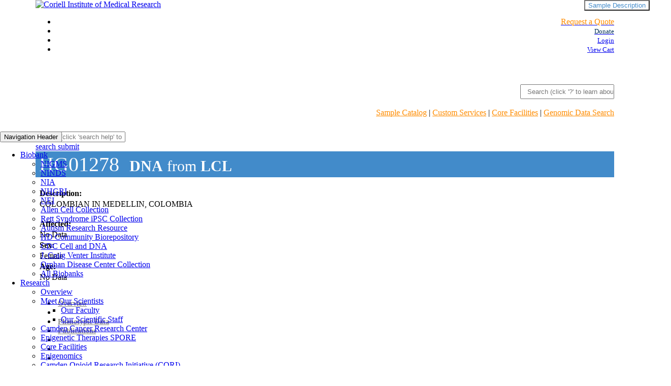

--- FILE ---
content_type: text/html; charset=utf-8
request_url: https://catalog.coriell.org/0/Sections/Search/Sample_Detail.aspx?Ref=HG01278&PgId=166
body_size: 21237
content:


<!DOCTYPE html PUBLIC "-//W3C//Dtd XHTML 1.0 transitional//EN" "http://www.w3.org/tr/xhtml1/Dtd/xhtml1-transitional.dtd">

<html xmlns="http://www.w3.org/1999/xhtml">
<head id="Head1"><title>
	
        HG01278
    
</title><meta http-equiv="Content-Type" content="text/html; charset=iso-8859-1" /><meta name="viewport" content="width=device-width" /><link id="style0" rel="stylesheet" href="../../Styles/ccrstyle.css" type="text/css" media="screen" /><link id="style1" rel="stylesheet" href="../../Styles/ccrprint.css" type="text/css" media="print" /><link rel="canonical" href="https://www.coriell.org/0/Sections/Search/Sample_Detail.aspx" />

    <style type="text/css">
       @media (min-width: 1200px){
            .container {
                width: 1140px;
                padding-left:0;
                padding-right:0;
            }
        .col-xs-12, .col-sm-12, .col-md-12 {
                   padding-left:0;
                padding-right:0;
        }
       }
        .navbar {
            position: absolute;
            left: 0;
            width: 100%;
        }

        article.widget-navigation {
            float: left;
        }

        #header-push {
            height: 50px;
        }

        /*new stuff*/

        #ProductDetails .row > div:first-child {
            padding-right: 0;
        }

        #lblRef {
            margin-left: 5px;
        }

        .full-description {
            position: absolute;
            right: 0;
            top: 0;
            background-color: initial;
            color: #428bca;
        }

        .item-title {
            margin: 0;
            background-color: #428bca;
            color: white;
            margin-bottom: 10px;
            padding: 2px;
            font-size: 2.5em;
        }

        #product-source {
            font-size: .75em;
            padding: 10px;
            padding-right: 15px;
        }

        #quick-info {
            margin: 0;
            padding: 10px 5px;
            margin-bottom: 20px;
        }

            #quick-info h4 {
                margin: 3px;
            }

            #quick-info .row {
                margin: 0;
            }

        #quick-info-title {
            color: #888;
            margin: 5px;
            font-weight: bold;
        }

        #ProductDetails h4 {
            font-weight: bold;
            white-space: nowrap;
        }

        #ProductDetails .info h4 {
            font-weight: normal;
        }

        .contact-us {
            font-size: 16px;
            font-weight: bold;
            margin-left: 10px;
            margin-right: 30px;
        }

        .sidebar .row {
            margin: 5px -10px;
        }

        .sidebar {
            color: #888;
            min-height: 225px;
            min-width: 200px;
            padding-right:0;
        }

            .sidebar .price {
                font-size: 2em;
                font-style: normal;
                font-weight: bold;
                color: #428bca;
                margin-right: 2px;
            }

            .sidebar .panel-heading {
                padding: 5px;
            }

            .sidebar .panel-body {
                margin: 0 2px;
            }

                .sidebar .panel-body ul {
                    margin-left: -15px;
                }

        #btnAdd {
            margin-top: 5px;
            font-style: normal;
        }

        #btnPrint {
            padding-top: 5px;
            cursor: pointer;
            color: #428bca;
        }

        #related-products h4 {
            margin: 5px 0;
        }

        #related-products .product-type {
            color: #e8bd01;
            margin-left: 10px;
            font-weight: bold;
        }

        #related-products ul {
            margin-bottom: 15px;
        }

            #related-products ul li {
                color: #888;
            }

        .sample-description {
            overflow: hidden;
            text-overflow: ellipsis;
            white-space: nowrap;
        }

        /*bootstrap overrides*/

        #ProductDetails .table > tbody > tr > td {
            border: 1px solid #ddd;
        }

        #ProductDetails .panel {
            border-radius: 0;
        }

        #ProductDetails .nav > li > a {
            /*                padding: 6px 10px;*/
            color: #888;
            padding: 4px;
            font-size: .9em;
        }

        #ProductDetails .nav-tabs > li.active > a {
            color: white;
        }

        #ProductDetails .nav-tabs > li > a {
            margin-right: 2px;
        }

        .popover {
            border-radius: 0 !important;
        }

        .popover-content hr {
            margin: 5px 0;
        }

        .panel-body h2 {
            font-weight:bold;
            margin:0;
            text-decoration:underline;
            
        }

        .img-back-to-top {
            width:25px;
        }

        /*affix stuff*/
        /*.affix {
            z-index: 1000;
            top: 100px;
            margin-top: -100px;
            padding-top: 10px;
            background-color: white;
        }

        .sidebar.affix {
            right: 3%;
            position: fixed;
        }

        .sidebar.affix-top {
            top: 0;
            position: relative;
        }

        .banner.affix {
            margin-bottom: 50px;
            left: 5%;
            width: 67%;
        }

        .affix .panel {
            margin-bottom: 5px !important;
        }*/

        /*media queries*/
        @media print {
            .visible-print {
                display: block !important;
            }

            table.visible-print {
                display: table;
            }

            tr.visible-print {
                display: table-row !important;
            }

            th.visible-print,
            td.visible-print {
                display: table-cell !important;
            }
        }

        @media print {
            .hidden-print,
            tr.hidden-print,
            th.hidden-print,
            td.hidden-print {
                display: none !important;
            }
        }
        @media (max-width: 600px) {
            #ProductDetails .table > tbody > tr > td {
                text-align:left
            }
        }
    </style>
</head>
<body  id="content-top" style="background-color: #FFFFFF; margin-right: 0px; margin-left: 0px; margin-top: 0px;">
    <form method="post" action="./Sample_Detail.aspx?Ref=HG01278&amp;PgId=166" id="theForm">
<div class="aspNetHidden">
<input type="hidden" name="__EVENTTARGET" id="__EVENTTARGET" value="" />
<input type="hidden" name="__EVENTARGUMENT" id="__EVENTARGUMENT" value="" />
<input type="hidden" name="__VIEWSTATE" id="__VIEWSTATE" value="LebW3XJzr5nBnn2zUvBtCiJosppainuBxivXgL3nFr85+VsB8ma6NhJtPWykV9198oEEWHhj/Ut4iGE3jnpNXnbt/s8ly0gwkF9vdaYIOC58zXj1ViWpxwbzncJJOmGOhlOGDFWPI20AYokwXAscARaqtoRFl0Rg4IqRK32MVHwU1RP9QaO99Hi5bH7afzLsMcyyNaasEqKyzxkrrjTw5Y3LuCYdmgamRuMINa/nHqO31/ra/ZVH5BshkNHa/KknB80YYkURY1kx+MC1y5+bB72OZ+f8COBJROSdmHezgZym02axDJ9+2VPwVgCwCfQ5YWsJfwd39Ji6HrMXov0/J93ZfM1umRZdCuEOwQjfOsYZx/r9k6Jr8Yikf7ooNE4YmM5xjt7AKRHKe2/3sD7wj21/[base64]/t04hhP3OyY6z7jnd9J3m39y8HMgoEzZsnksvSWHaNDVYTsjpKIUWfMMkBmKYp0DFRbIbrmY47ibLaz5lWCPEzYhgHb5sh6gYsSEQUofEC2farklYykPfVO/ppuxWrdc1FTGDnOHGf/wvOskG/N8tv4o4brtYiaW142QSd5OyzbJqWWs5ivIi7CWXlBuLgof51fUbgNWTYYVsvjqM2sjDkTLiZSoZHdbqORn2SZPSDSjk9M66gjNFC+NEZGox+CK31spZ7QfxJEyI28RsBX27ooCFvBmcZf4OKQMA3L2lO3d+wzm1v9reEKfA0gscE/RoXcl+IbaaFideYk+kiZxSfhKkKUcDWrRXlLj7MYEfzB87MwYLiVT5JMLRR7jTX3k7I+VWxFKpxDPBue4vZiAEuxAJXf/5bsmXcdQAZhUojA82F2rA40Try8NsfsJJvgP1pEVkqCL0FbqTZa/05M+gKjzqBqe4xqjrNWe9YMw3IxULIGPpDRuzOkkaSC+DQiYZUrNFEQv3yCegdaVjEAw66CJ5RktnoGjydUhd9pF+gTVdQCKOaqK0da/M0uB9NOcZYcxfmaKquXzwCWZIeX5DJwuUWDoFqRQpcpaQzWYWMCflKl7QbnQAcshPPeozrmcRPx+4ZqC31kjFpp0mh2kKfkdQdBYlNBQe39HTOsICnbjK4IzTUp7hxAQmX8MrdHkniKUe9tBQORfvox3abcrjPBi62/PdX5YWnxS02tuZfQNqAC4RWiHg1tlFgCYb+BpJAWYCSnvNQ0ms2I0ioFKXJ3NmHxC682akHthym9NC88Z3c3Kn9hd48HwXEZ+8XL3MNyansxB7OnhnlvH0MXxL2fHJTlTKuBJvOtbKjGlG4srNsqIrRwx3SC1Zdz3jyEh23fRZlojZuvhae6y1c2WH5Lb4en+NY94TD/qPwrJ1biqawEEHxEBHaxK6oOHQggUnRIw+3cLTqPnmdbIwxodQMmb/4EzeuHRJOvQ4xDBm80KXWekndKJQn7VzDW58K0NwbMV190TiYs4y1ELTl2EX4GEhJUeVQvcrOZPyjpyCu5FNtLjrTeW4AynQe+WacQeAkMuUFIGcxSJYCeiaLd/Fv5mBuoLr00uXlWEkZnv7ddG576Ik8BXJyyr6+DvzMcYpgJWjZ03yfWR+RRCUzgx73CGk+AYfXg4X5C7U0hlaCq/EMQgLi5YPIPk2xyDaKu5N9sHDTYXgf6DbnXPTiUvX5FWGf4lNgepThrGwqlayNNXi8fcFmU7Oh1/+5xd1mEqV30BzxPuydknY61vGDUvFLyFtPI/8LOR7HxbVLKoWcaaES0dzikwazzIe8h9urvLwcth5d" />
</div>

<script type="text/javascript">
//<![CDATA[
var theForm = document.forms['theForm'];
if (!theForm) {
    theForm = document.theForm;
}
function __doPostBack(eventTarget, eventArgument) {
    if (!theForm.onsubmit || (theForm.onsubmit() != false)) {
        theForm.__EVENTTARGET.value = eventTarget;
        theForm.__EVENTARGUMENT.value = eventArgument;
        theForm.submit();
    }
}
//]]>
</script>


<div class="aspNetHidden">

	<input type="hidden" name="__VIEWSTATEGENERATOR" id="__VIEWSTATEGENERATOR" value="C5BDC778" />
	<input type="hidden" name="__VIEWSTATEENCRYPTED" id="__VIEWSTATEENCRYPTED" value="" />
	<input type="hidden" name="__EVENTVALIDATION" id="__EVENTVALIDATION" value="9qQ77sHuihCsZcV863Fudal/wI1TQ4N4t4OSCYf0ewVkKsvZzztHwXPjwvIstu24rCySPNG51rWacgM/58extK3k40boJ00PRx9etbJ8hCcWwW53YQzNNkJXnQrTvrkQo7WCTTAxLuIQ96/om2iZJfz3WGA=" />
</div>
        <table role="presentation" align="center" width="880px" cellpadding="0" cellspacing="0" border="0">
            
                <tr>
                    <td colspan="2" class="hidden-print">
                        


  
    <script async src="https://www.googletagmanager.com/gtag/js?id=UA-53190904-1"></script>
    <script>
        window.dataLayer = window.dataLayer || [];
        function gtag() { dataLayer.push(arguments); }
        gtag('js', new Date());

        gtag('config', 'UA-53190904-1');
    </script>
    

    
    <script>
        (function(w,d,s,l,i){w[l]=w[l]||[];w[l].push({'gtm.start':
        new Date().getTime(),event:'gtm.js'});var f=d.getElementsByTagName(s)[0],
        j=d.createElement(s),dl=l!='dataLayer'?'&l='+l:'';j.async=true;j.src=
        'https://www.googletagmanager.com/gtm.js?id='+i+dl;f.parentNode.insertBefore(j,f);
        })(window, document, 'script', 'dataLayer', 'GTM-W3XTT57');
    </script>
     

    <!-- Google Tag Manager (noscript) -->
    <noscript>
        <iframe src="https://www.googletagmanager.com/ns.html?id=GTM-W3XTT57"
                height="0" width="0" style="display:none;visibility:hidden"></iframe>
    </noscript>
    <!-- End Google Tag Manager (noscript) -->


<head>
    <meta charset="utf-8"/>
    <meta http-equiv="X-UA-Compatible" content="IE=edge"/>
    <meta name="viewport" content="width=device-width"/>
    <meta name="description" content="search help, coriell offers, cell line, cell collection, institute, scientists, cell culture, coriell, biobank, research, dna, cell, search, services, help, allen, nih, ninds, nigms"/>
    <meta name="keywords" content="coriell, biobank, research, dna, cell, search, services, help, allen, nih, ninds, nigms"/>

    <link href="../../../Content/MDB/css/all.css" rel="stylesheet" type="text/css">
    <link href="../../../Content/SiteV3MDBLegacy.css" rel="stylesheet" type="text/css">
    <script src='../../../Scripts/MDB/jquery.min.js'></script>
    <script src='../../../Scripts/MDB/popper.min.js'></script>
    <script src='../../../Scripts/MDB/bootstrap.min.js'></script>
    <script src='../../../Scripts/MDB/mdb.min.js'></script>
    <script src='../../../Scripts/MDB/siteV3.js'></script>


    <script src="/Scripts/jquery-1.11.0.js" type="text/javascript"></script>
    <script src="/Scripts/bootstrap.js" type="text/javascript"></script>
    <script src="/Scripts/typeahead.bundle.min.js" type="text/javascript"></script>
    <script src="/Scripts/search-box-autocomplete.js" type="text/javascript"></script>
    <script type="text/javascript" async="" src="https://www.google-analytics.com/analytics.js"></script>
    <script>

        var searchSelected = false;

        $('document').ready(() => {

            $(function () {
                $('[data-toggle="tooltip"]').tooltip({
                    container: 'body'
                });
                

                if (!$('div#NavigationSideBar').length) {
                    var quarter = $('td[width="25%"]:first');
                    if (quarter.is(":empty") || quarter.has("table").length == 0) {
                        quarter.remove();
                    }
                }

                $(".nav-tabs li a").click(function () {
                    $(".nav-tabs li").removeClass("active");
                    $(this).parent().addClass("active");
                });

                $('input:radio[name="Grid"]').change(function () {
                    if ($(this).val() == '1') {
                        $('input[name="q"]').attr("placeholder", "Search by keyword or phrase on website search")
                    } else {
                        $('input[name="q"]').attr("placeholder", "Search (click 'search help' to learn about advanced functionality)")
                    }
                });
                $(".tt-dropdown-menu").click(function () {
                    searchSelected = true;
                });
                f_adjust_screen_scale();
            });
           
        })
      
        function f_bannerSearchSubmit() {
            var val = $("input[name='q']").val()
            if (val) {
                if (searchSelected) {
                    $("input[name='q']").val('"' + val + '"');
                }
                $('#bannerSearchForm').submit();
            }
        }

        function f_bannerSearchKeyPress() {
            if (event.which == 13) {
                f_bannerSearchSubmit();
            } else {
                $("#rdoSamples").prop('checked', true);
                searchSelected = false;
            }
        }
 
        function f_adjust_screen_scale() {
            var screenWidth = window.screen.width;
            var screenHeight = window.screen.height;
            var scaleFactor = window.devicePixelRatio;
            var content = document.body;


            if ((screenWidth >= 1900 && screenWidth < 2000) && scaleFactor <= 1.25) {
                content.style.transform = "scale(1.25)";
                content.style.transformOrigin = "top left";
                content.style.width = "calc(100% / 1.25)";
            }

            if (screenWidth >= 2000 && screenWidth < 3000 && scaleFactor <= 1.25) {
                content.style.transform = "scale(1.5)";
                content.style.transformOrigin = "top left";
                content.style.width = "calc(100% / 1.5)";
            }

            if (screenWidth >= 3000 && scaleFactor <= 1.25) {
                content.style.transform = "scale(1.75)";
                content.style.transformOrigin = "top left";
                content.style.width = "calc(100% / 1.75)";
            }
        }
    </script>

    <title>Coriell Institute for Medical Research</title>
    <script async="" src="https://www.googletagmanager.com/gtag/js?id=UA-53190904-1"></script>
    <script>
        window.dataLayer = window.dataLayer || [];
        function gtag() { dataLayer.push(arguments); }
        gtag('js', new Date());

        gtag('config', 'UA-53190904-1');
    </script>
    

</head>


<div id="headerV3"  class="bootstrapiso" >
    <div class="container">
    <div class="fixed-header">       
        <div style="width:100%;background-color: white;">
            <div class="row">
                <div class="col-sm-4  left-branding">
                    <a href="/">
                        <img alt="Coriell Institute of Medical Research" id="Logo" src="../../../Content/Coriell_Logo_NewV3MDB1.webp" 
                           />
                    </a>
                </div>
                <div class="col-sm-8  right-branding" style="text-align: right;">
                    <ul class="RightNavV3">
                        
                            <li>
                                <div class="d-inline p-2" >
                                    <a class="iconHeader linkTile" href="/1/Home/SubmitRFP">
                                        <i class="fab fa-bell"></i>
                                        <span style="color:darkorange;">Request a Quote</span>
                                    </a>
                                </div>
                            </li>
                        
                 
                       <li>
                         <div class="d-inline p-2 ">
                            <a class="iconHeader" href="/1/Donate/Overview">
                                <i class="fas fa-donate"></i>
                                <small style="color:rgb(0, 48, 87);">Donate</small>
                            </a>
                        </div>
                        </li>
                         <li>
                            
                                    <div class="d-inline p-2">
                                        <a class="iconHeader" href="../../Login.aspx">
                                            <i class="fas fa-sign-in-alt"></i>
                                            <small>Login</small>
                                        </a>
                                    </div>
                            
                        </li>
                        
                        <li>
                            <div class="d-inline p-2 ">
                                <a class="iconHeader" href="/0/ViewCart.aspx">
                                    <i class="fas fa-shopping-cart"></i>
                                    <small>View Cart</small>
                                </a>
                            </div>
                        </li>
                    </ul>
                    <style>
                        .radio-btn label {
                            position: unset !important;
                            transform: unset !important;
                            padding-right: 10px;
                            font-size: 13px !important;
                            font-weight: unset !important;
                        }

                        .radio-btn input[type=radio] {
                            opacity: 1;
                            pointer-events: unset;
                            position: unset;
                        }

                        .radio-btn .search-options {
                            padding-left: 7rem;
                            padding-top: 2.75rem;
                        }

                        .radio-btn .search-box-container {
                            padding-top: unset !important;
                        }
                        .search-options {
                            width:100%;
                            display: flex;
                            justify-content: space-between;
                            align-items: center;
                        }

                        .radio-group {
                            width:100%;
                            display: flex;
                            gap: 3px; 
                        }

                        .link-group {
                            display: flex;
                            gap: 10px; 
                        }
                       .q_button {
                            margin-left:1px !important;
                            padding-left:13px;
                            padding-right:13px;
                        }
                    </style>
                    <!-- Search form -->
                    <form class="input-group md-form form-sm form-2 pl-0"  action="/Search">
                        </form>
                    <form class="input-group md-form form-sm form-2 pl-0 bannerSearchInput radio-btn" style="min-height:unset" id="bannerSearchForm" action="/Search">
                         <div class="search-options">
                            <div class="radio-group">
                                <div style="display:none">
                                    <input type="radio" checked name="Grid" id="rdoSamples" value="0" />
                                    <label for="rdoSamples">Samples</label>
                                    <label>OR</label>
                                    <input type="radio" name="Grid" id="rdoWebsite" value="1" />
                                    <label for="rdoWebsite">Website</label>
                                </div>
                            </div>
                            <div class="link-group">
                                <!--<a href="/1/Home/Help/SearchHelp" target="w_searchHelp">Search Help?</a>-->
                                <!--<a href="../1/Home/Help/Special-Search-Operators" target="w_searchHelp">Advanced Search</a>-->
                            </div>
                        </div>
                        <div class="search-box-container">
                            <input class="form-control my-0 py-1 grey-border search-box" style="padding: 0;padding-left: .75rem;min-height:25px" onkeypress="f_bannerSearchKeyPress()" type="text" placeholder="Search (click '?' to learn about advanced functionality)" id="menuSearchInput" name="q" aria-label="Search">
                            <div class="input-group-append">
                                <span class="input-group-text" id="basic-text1" onclick="f_bannerSearchSubmit()">
                                    <i class="fas fa-search text-grey" aria-hidden="true"></i>
                                </span>
                                  <span class="input-group-text q_button" id="basic-text" onclick="location = '/1/Home/Help/SearchHelp'">
                                    <i class="fas fa-question"></i>
                                    </span>
                            </div>
                        </div>
                    </form>
                    
                </div>
            </div>
            <div style="margin-right:0px; text-align:right" id="services-links">
                <a class="linkTile" style="color:darkorange" href="/Search?q=*.*">Sample Catalog</a> |
                <a class="linkTile" style="color:darkorange" href="/1/Services/Overview">Custom Services</a> |
                <a class="linkTile" style="color:darkorange" href="/1/Services/Core-Facilities/Overview">Core Facilities</a> |
                <a class="linkTile" style="color:darkorange" href="/1/Browse/Genomic-Data-Search">Genomic Data Search</a>
            </div>
        </div>
    </div>
</div>
    <div class="container" style="padding-top:1.75rem">
   <nav class="mb-1 navbar navbar-expand-lg navbar-light default-color"  style="justify-content:flex-start">
        
            <button class="navbar-toggler" type="button" data-toggle="collapse" data-target="#navbarSupportedContent"
                    aria-controls="basicExampleNav" aria-expanded="false" aria-label="Toggle navigation">
                <span class="navbar-toggler-icon"></span>
                <span class="sr-only">Navigation Header</span>
            </button>
            <div class="collapse navbar-collapse justify-content-center" id="navbarSupportedContent" style="overflow:visible">
                <ul class="navbar-nav ">
                    
                                <li class="nav-item dropdown multi-level-dropdown">
                                    
            <a  href="/1/Browse/Biobanks" target="" class="nav-link dropdown-toggle nav-link-dropdown-style navbarMainMenu" id="navbarDropdownMenuLink-333" data-toggle="dropdown"
                aria-haspopup="true" aria-expanded="false">
                <span class="navbarMainMenuText">Biobank</span>
            </a>
            <ul class="dropdown-menu mr-2 rounded-0 primary-color border-0 z-depth-1 r-100 navBarSubMenuContainer">
            
                        <li class="dropdown-item p-0">
                            <a href="/1/NIGMS" target="">NIGMS</a>
                        </li>

                    
                        <li class="dropdown-item p-0">
                            <a href="/1/NINDS" target="">NINDS</a>
                        </li>

                    
                        <li class="dropdown-item p-0">
                            <a href="/1/NIA" target="">NIA</a>
                        </li>

                    
                        <li class="dropdown-item p-0">
                            <a href="/1/NHGRI" target="">NHGRI</a>
                        </li>

                    
                        <li class="dropdown-item p-0">
                            <a href="/1/NEI" target="">NEI</a>
                        </li>

                    
                        <li class="dropdown-item p-0">
                            <a href="/1/AllenCellCollection" target="">Allen Cell Collection</a>
                        </li>

                    
                        <li class="dropdown-item p-0">
                            <a href="/1/Rett-Syndrome" target="">Rett Syndrome iPSC Collection</a>
                        </li>

                    
                        <li class="dropdown-item p-0">
                            <a href="/1/Autism" target="">Autism Research Resource</a>
                        </li>

                    
                        <li class="dropdown-item p-0">
                            <a href="/1/CHDI" target="">HD Community Biorepository</a>
                        </li>

                    
                        <li class="dropdown-item p-0">
                            <a href="/1/CDC" target="">CDC Cell and DNA</a>
                        </li>

                    
                        <li class="dropdown-item p-0">
                            <a href="/1/HUREF" target="">J. Craig Venter Institute</a>
                        </li>

                    
                        <li class="dropdown-item p-0">
                            <a href="/1/Orphan-Disease-Center-Collection" target="">Orphan Disease Center Collection</a>
                        </li>

                    
                        <li class="dropdown-item p-0">
                            <a href="/1/Browse/Biobanks" target="">All Biobanks</a>
                        </li>

                    
            </ul>

                                </li>
                    
                                <li class="nav-item dropdown multi-level-dropdown">
                                    
            <a  href="#" target="" class="nav-link dropdown-toggle nav-link-dropdown-style navbarMainMenu" id="navbarDropdownMenuLink-333" data-toggle="dropdown"
                aria-haspopup="true" aria-expanded="false">
                <span class="navbarMainMenuText">Research</span>
            </a>
            <ul class="dropdown-menu mr-2 rounded-0 primary-color border-0 z-depth-1 r-100 navBarSubMenuContainer">
            
                        <li class="dropdown-item p-0">
                            <a href="/1/Research/Overview" target="">Overview</a>
                        </li>

                    
                        <li class="dropdown-item dropdown-submenu p-0" onclick="void(0)">
                            
            <a  href="#" target="" class="nav-link dropdown-toggle nav-link-dropdown-style navbarMainMenu" id="navbarDropdownMenuLink-333" data-toggle="dropdown"
                aria-haspopup="true" aria-expanded="false">
                <span class="navbarMainMenuText">Meet Our Scientists</span>
            </a>
            <ul class="dropdown-menu mr-2 rounded-0 primary-color border-0 z-depth-1 r-100 navBarSubMenuContainer">
            
                        <li class="dropdown-item p-0">
                            <a href="/1/Research/Our-Scientists/Our-Faculty" target="">Our Faculty</a>
                        </li>

                    
                        <li class="dropdown-item p-0">
                            <a href="/1/Research/Our-Scientists/Our-Scientific-Staff" target="">Our Scientific Staff</a>
                        </li>

                    
            </ul>

                        </li>
                    
                        <li class="dropdown-item p-0">
                            <a href="/ccrcnj" target="">Camden Cancer Research Center</a>
                        </li>

                    
                        <li class="dropdown-item p-0">
                            <a href="/1/Research/Epigenetic-Therapies-SPORE/Epigenetic-Therapies-SPORE" target="">Epigenetic Therapies SPORE</a>
                        </li>

                    
                        <li class="dropdown-item p-0">
                            <a href="/1/Services/Core-Facilities/Overview" target="">Core Facilities</a>
                        </li>

                    
                        <li class="dropdown-item p-0">
                            <a href="/1/Research/Epigenomics" target="">Epigenomics</a>
                        </li>

                    
                        <li class="dropdown-item p-0">
                            <a href="/1/Research/Camden-Opioid-Research-Initiative/Camden-Opioid-Research-Initiative" target="">Camden Opioid Research Initiative (CORI)</a>
                        </li>

                    
                        <li class="dropdown-item p-0">
                            <a href="/1/Research/The-Issa-Jelinek-Lab/The-Issa-Jelinek-Lab" target="">The Issa & Jelinek Lab</a>
                        </li>

                    
                        <li class="dropdown-item p-0">
                            <a href="/1/Research/The-Jian-Huang-Lab/The-Jian-Huang-Lab" target="">The Jian Huang Lab</a>
                        </li>

                    
                        <li class="dropdown-item dropdown-submenu p-0" onclick="void(0)">
                            
            <a  href="#" target="" class="nav-link dropdown-toggle nav-link-dropdown-style navbarMainMenu" id="navbarDropdownMenuLink-333" data-toggle="dropdown"
                aria-haspopup="true" aria-expanded="false">
                <span class="navbarMainMenuText">The Luke Chen Lab</span>
            </a>
            <ul class="dropdown-menu mr-2 rounded-0 primary-color border-0 z-depth-1 r-100 navBarSubMenuContainer">
            
                        <li class="dropdown-item p-0">
                            <a href="/1/Research/The-Luke-Chen-Lab/The-Luke-Chen-Lab" target="">The Lab</a>
                        </li>

                    
                        <li class="dropdown-item p-0">
                            <a href="/1/Research/The-Luke-Chen-Lab/The-Team" target="">The Team</a>
                        </li>

                    
                        <li class="dropdown-item p-0">
                            <a href="/1/Research/The-Luke-Chen-Lab/Publications" target="">Publications</a>
                        </li>

                    
            </ul>

                        </li>
                    
                        <li class="dropdown-item p-0">
                            <a href="/1/Research/The-Scheinfeldt-Lab/The-Scheinfeldt-Lab" target="">The Scheinfeldt Lab</a>
                        </li>

                    
                        <li class="dropdown-item p-0">
                            <a href="/1/Research/The-Shumei-Song-Lab/The-Shumei-Song-Lab" target="">The Shumei Song Lab</a>
                        </li>

                    
                        <li class="dropdown-item dropdown-submenu p-0" onclick="void(0)">
                            
            <a  href="#" target="" class="nav-link dropdown-toggle nav-link-dropdown-style navbarMainMenu" id="navbarDropdownMenuLink-333" data-toggle="dropdown"
                aria-haspopup="true" aria-expanded="false">
                <span class="navbarMainMenuText">The Nora Engel Lab</span>
            </a>
            <ul class="dropdown-menu mr-2 rounded-0 primary-color border-0 z-depth-1 r-100 navBarSubMenuContainer">
            
                        <li class="dropdown-item p-0">
                            <a href="/1/Research/The-Nora-Engel-Lab/The-Nora-Engel-Lab" target="">The Lab</a>
                        </li>

                    
                        <li class="dropdown-item p-0">
                            <a href="/1/Research/The-Nora-Engel-Lab/The-Team" target="">The Team</a>
                        </li>

                    
                        <li class="dropdown-item p-0">
                            <a href="/1/Research/The-Nora-Engel-Lab/Publications" target="">Publications</a>
                        </li>

                    
            </ul>

                        </li>
                    
                        <li class="dropdown-item p-0">
                            <a href="/1/Research/Publications" target="">Publications</a>
                        </li>

                    
            </ul>

                                </li>
                    
                                <li class="nav-item dropdown multi-level-dropdown">
                                    
            <a  href="#" target="" class="nav-link dropdown-toggle nav-link-dropdown-style navbarMainMenu" id="navbarDropdownMenuLink-333" data-toggle="dropdown"
                aria-haspopup="true" aria-expanded="false">
                <span class="navbarMainMenuText">Services</span>
            </a>
            <ul class="dropdown-menu mr-2 rounded-0 primary-color border-0 z-depth-1 r-100 navBarSubMenuContainer">
            
                        <li class="dropdown-item p-0">
                            <a href="/1/Services/Overview" target="">Overview </a>
                        </li>

                    
                        <li class="dropdown-item dropdown-submenu p-0" onclick="void(0)">
                            
            <a  href="#" target="" class="nav-link dropdown-toggle nav-link-dropdown-style navbarMainMenu" id="navbarDropdownMenuLink-333" data-toggle="dropdown"
                aria-haspopup="true" aria-expanded="false">
                <span class="navbarMainMenuText">Biobanking Services</span>
            </a>
            <ul class="dropdown-menu mr-2 rounded-0 primary-color border-0 z-depth-1 r-100 navBarSubMenuContainer">
            
                        <li class="dropdown-item p-0">
                            <a href="/1/Services/Biobanking-Services/Core-Services" target="">Core Services </a>
                        </li>

                    
                        <li class="dropdown-item p-0">
                            <a href="/1/Services/Biobanking-Services/Project-Management" target="">Project Management</a>
                        </li>

                    
                        <li class="dropdown-item p-0">
                            <a href="/1/Services/Biobanking-Services/Research-Support-Services" target="">Research Support Services</a>
                        </li>

                    
                        <li class="dropdown-item p-0">
                            <a href="/1/Services/Biobanking-Services/Sample-Cataloging" target="">Sample Cataloging</a>
                        </li>

                    
                        <li class="dropdown-item p-0">
                            <a href="/1/Services/Biobanking-Services/Collection-Kits" target="">Sample Collection Kits</a>
                        </li>

                    
                        <li class="dropdown-item p-0">
                            <a href="/1/Services/Biobanking-Services/Sample-Data-Management" target="">Sample Data Management</a>
                        </li>

                    
                        <li class="dropdown-item p-0">
                            <a href="/1/Services/Biobanking-Services/Sample-Distribution" target="">Sample Distribution</a>
                        </li>

                    
                        <li class="dropdown-item p-0">
                            <a href="/1/Services/Biobanking-Services/Sample-Management" target="">Sample Management</a>
                        </li>

                    
                        <li class="dropdown-item p-0">
                            <a href="/1/Services/Biobanking-Services/Sample-Procurement" target="">Sample Procurement</a>
                        </li>

                    
                        <li class="dropdown-item p-0">
                            <a href="/1/Services/Biobanking-Services/Biological-and-Pharmaceutical-Storage" target="">Sample Storage</a>
                        </li>

                    
            </ul>

                        </li>
                    
                        <li class="dropdown-item p-0">
                            <a href="/1/Services/Bioinformatics-Services" target="">Bioinformatics and Biostatistics Services </a>
                        </li>

                    
                        <li class="dropdown-item dropdown-submenu p-0" onclick="void(0)">
                            
            <a  href="#" target="" class="nav-link dropdown-toggle nav-link-dropdown-style navbarMainMenu" id="navbarDropdownMenuLink-333" data-toggle="dropdown"
                aria-haspopup="true" aria-expanded="false">
                <span class="navbarMainMenuText">Cellular and Molecular Services</span>
            </a>
            <ul class="dropdown-menu mr-2 rounded-0 primary-color border-0 z-depth-1 r-100 navBarSubMenuContainer">
            
                        <li class="dropdown-item p-0">
                            <a href="/1/Services/Cellular-and-Molecular-Services/Biomarkers" target="">Biomarker Research Solutions</a>
                        </li>

                    
                        <li class="dropdown-item p-0">
                            <a href="/1/Services/Cellular-and-Molecular-Services/Cell-Culture" target="">Cell Culture</a>
                        </li>

                    
                        <li class="dropdown-item p-0">
                            <a href="/1/Services/Cellular-and-Molecular-Services/Nucleic-Acid-Isolation-and-Quality-Control" target="">Nucleic Acid Isolation and Quality Control</a>
                        </li>

                    
            </ul>

                        </li>
                    
                        <li class="dropdown-item dropdown-submenu p-0" onclick="void(0)">
                            
            <a  href="#" target="" class="nav-link dropdown-toggle nav-link-dropdown-style navbarMainMenu" id="navbarDropdownMenuLink-333" data-toggle="dropdown"
                aria-haspopup="true" aria-expanded="false">
                <span class="navbarMainMenuText">Clinical Trial Support</span>
            </a>
            <ul class="dropdown-menu mr-2 rounded-0 primary-color border-0 z-depth-1 r-100 navBarSubMenuContainer">
            
                        <li class="dropdown-item p-0">
                            <a href="/1/Services/Clinical-Trial-Support/Overview" target="">Overview</a>
                        </li>

                    
                        <li class="dropdown-item p-0">
                            <a href="/1/Services/Clinical-Trial-Support/Sample-Collection" target="">Sample Collection</a>
                        </li>

                    
                        <li class="dropdown-item p-0">
                            <a href="/1/Services/Clinical-Trial-Support/Data-Management" target="">Data Management</a>
                        </li>

                    
                        <li class="dropdown-item p-0">
                            <a href="/1/Services/Clinical-Trial-Support/Sample-Processing-and-QC" target="">Sample Processing and QC</a>
                        </li>

                    
                        <li class="dropdown-item p-0">
                            <a href="/1/Services/Clinical-Trial-Support/Storage-and-Distribution" target="">Storage and Distribution</a>
                        </li>

                    
                        <li class="dropdown-item p-0">
                            <a href="/1/Services/Clinical-Trial-Support/Biomarker-Services" target="">Biomarker Services</a>
                        </li>

                    
                        <li class="dropdown-item p-0">
                            <a href="/1/Services/Clinical-Trial-Support/Data-Analysis" target="">Data Analaysis</a>
                        </li>

                    
            </ul>

                        </li>
                    
                        <li class="dropdown-item dropdown-submenu p-0" onclick="void(0)">
                            
            <a  href="#" target="" class="nav-link dropdown-toggle nav-link-dropdown-style navbarMainMenu" id="navbarDropdownMenuLink-333" data-toggle="dropdown"
                aria-haspopup="true" aria-expanded="false">
                <span class="navbarMainMenuText">Core Facilties</span>
            </a>
            <ul class="dropdown-menu mr-2 rounded-0 primary-color border-0 z-depth-1 r-100 navBarSubMenuContainer">
            
                        <li class="dropdown-item p-0">
                            <a href="/1/Services/Core-Facilities/Overview" target="">Overview</a>
                        </li>

                    
                        <li class="dropdown-item p-0">
                            <a href="/1/Services/Core-Facilities/Animal-and-Xenograft" target="">Animal and Xenograft</a>
                        </li>

                    
                        <li class="dropdown-item p-0">
                            <a href="/1/Services/Core-Facilities/Bioinformatics" target="">Bioinformatics and Biostatistics</a>
                        </li>

                    
                        <li class="dropdown-item p-0">
                            <a href="/1/Services/Core-Facilities/Cell-Imaging" target="">Cell Imaging</a>
                        </li>

                    
                        <li class="dropdown-item p-0">
                            <a href="/1/Services/Core-Facilities/CRISPR-Gene-Engineering" target="">CRISPR Gene Engineering</a>
                        </li>

                    
                        <li class="dropdown-item p-0">
                            <a href="/1/Services/Core-Facilities/Flow-Cytometry-and-Cell-Sorting" target="">Flow Cytometry and Cell Sorting</a>
                        </li>

                    
                        <li class="dropdown-item p-0">
                            <a href="/1/Services/Core-Facilities/Genomics-and-Epigenomics" target="">Genomics and Epigenomics</a>
                        </li>

                    
                        <li class="dropdown-item p-0">
                            <a href="/1/Services/Core-Facilities/Induced-Pluripotent-Stem-Cells" target="">iPSC - Induced Pluripotent Stem Cells</a>
                        </li>

                    
                        <li class="dropdown-item p-0">
                            <a href="/1/Services/Core-Facilities/Organoids" target="">Organoids</a>
                        </li>

                    
            </ul>

                        </li>
                    
                        <li class="dropdown-item p-0">
                            <a href="/1/Services/Coriell-Marketplace" target="">Coriell Marketplace</a>
                        </li>

                    
                        <li class="dropdown-item p-0">
                            <a href="/1/Services/Genomic-Epigenomic-and-Multiomics-Services" target="">Genomic, Epigenomic and Multiomics Services</a>
                        </li>

                    
                        <li class="dropdown-item dropdown-submenu p-0" onclick="void(0)">
                            
            <a  href="#" target="" class="nav-link dropdown-toggle nav-link-dropdown-style navbarMainMenu" id="navbarDropdownMenuLink-333" data-toggle="dropdown"
                aria-haspopup="true" aria-expanded="false">
                <span class="navbarMainMenuText">Stem Cells and iPSC Services</span>
            </a>
            <ul class="dropdown-menu mr-2 rounded-0 primary-color border-0 z-depth-1 r-100 navBarSubMenuContainer">
            
                        <li class="dropdown-item p-0">
                            <a href="/1/Services/Stem-Cells-and-iPSCs/Core-Services" target="">Core Services </a>
                        </li>

                    
                        <li class="dropdown-item p-0">
                            <a href="/1/Services/Stem-Cells-and-iPSCs/Reprogramming" target="">Reprogramming </a>
                        </li>

                    
                        <li class="dropdown-item p-0">
                            <a href="/1/Services/Stem-Cells-and-iPSCs/Characterization-and-Quality-Control" target="">Characterization and Quality Control </a>
                        </li>

                    
                        <li class="dropdown-item p-0">
                            <a href="/1/Services/Stem-Cells-and-iPSCs/Differentiated-Cell-Lines" target="">Differentiated Cell Lines </a>
                        </li>

                    
                        <li class="dropdown-item p-0">
                            <a href="/1/Services/Stem-Cells-and-iPSCs/iPSC-Derived-Organoids" target="">iPSC-Derived Organoids</a>
                        </li>

                    
                        <li class="dropdown-item p-0">
                            <a href="/1/Services/Stem-Cells-and-iPSCs/iPSC-Expansion" target="">iPSC Expansion </a>
                        </li>

                    
                        <li class="dropdown-item p-0">
                            <a href="/1/Services/Stem-Cells-and-iPSCs/iPSC-Gene-Editing" target="">iPSC Gene Editing </a>
                        </li>

                    
            </ul>

                        </li>
                    
            </ul>

                                </li>
                    
                                <li class="nav-item dropdown multi-level-dropdown">
                                    
            <a  href="#" target="" class="nav-link dropdown-toggle nav-link-dropdown-style navbarMainMenu" id="navbarDropdownMenuLink-333" data-toggle="dropdown"
                aria-haspopup="true" aria-expanded="false">
                <span class="navbarMainMenuText">Ordering</span>
            </a>
            <ul class="dropdown-menu mr-2 rounded-0 primary-color border-0 z-depth-1 r-100 navBarSubMenuContainer">
            
                        <li class="dropdown-item p-0">
                            <a href="/1/Browse/Stem-Cells" target="">Stem Cells</a>
                        </li>

                    
                        <li class="dropdown-item p-0">
                            <a href="/1/Browse/Cell-Lines" target="">Cell Lines</a>
                        </li>

                    
                        <li class="dropdown-item p-0">
                            <a href="/1/Browse/DNA-and-RNA" target="">DNA and RNA </a>
                        </li>

                    
                        <li class="dropdown-item dropdown-submenu p-0" onclick="void(0)">
                            
            <a  href="#" target="" class="nav-link dropdown-toggle nav-link-dropdown-style navbarMainMenu" id="navbarDropdownMenuLink-333" data-toggle="dropdown"
                aria-haspopup="true" aria-expanded="false">
                <span class="navbarMainMenuText">Featured Products</span>
            </a>
            <ul class="dropdown-menu mr-2 rounded-0 primary-color border-0 z-depth-1 r-100 navBarSubMenuContainer">
            
                        <li class="dropdown-item p-0">
                            <a href="/1/Browse/Featured-Products/FFPE" target="">FFPE</a>
                        </li>

                    
                        <li class="dropdown-item p-0">
                            <a href="/1/Browse/Featured-Products/High-Molecular-Weight-DNA" target="">HMW DNA</a>
                        </li>

                    
            </ul>

                        </li>
                    
                        <li class="dropdown-item p-0">
                            <a href="/1/Browse/Genomic-Data-Search" target="">Genomic Data Search</a>
                        </li>

                    
                        <li class="dropdown-item p-0">
                            <a href="/0/Sections/Search/CatalogIDSearch.aspx?PgId=590" target="">Search by Catalog ID</a>
                        </li>

                    
                        <li class="dropdown-item dropdown-submenu p-0" onclick="void(0)">
                            
            <a  href="#" target="" class="nav-link dropdown-toggle nav-link-dropdown-style navbarMainMenu" id="navbarDropdownMenuLink-333" data-toggle="dropdown"
                aria-haspopup="true" aria-expanded="false">
                <span class="navbarMainMenuText">Help</span>
            </a>
            <ul class="dropdown-menu mr-2 rounded-0 primary-color border-0 z-depth-1 r-100 navBarSubMenuContainer">
            
                        <li class="dropdown-item p-0">
                            <a href="/1/Support/Create-account" target="">Create Account</a>
                        </li>

                    
                        <li class="dropdown-item p-0">
                            <a href="/1/Support/Ordering-online" target="">Order Online</a>
                        </li>

                    
                        <li class="dropdown-item p-0">
                            <a href="/1/Support/Ordering-FAQ" target="">Ordering FAQ</a>
                        </li>

                    
                        <li class="dropdown-item p-0">
                            <a href="/1/Support/FAQs-Culturing-Instructions" target="">FAQs/Culture Instructions</a>
                        </li>

                    
                        <li class="dropdown-item dropdown-submenu p-0" onclick="void(0)">
                            
            <a  href="#" target="" class="nav-link dropdown-toggle nav-link-dropdown-style navbarMainMenu" id="navbarDropdownMenuLink-333" data-toggle="dropdown"
                aria-haspopup="true" aria-expanded="false">
                <span class="navbarMainMenuText">Reference Materials</span>
            </a>
            <ul class="dropdown-menu mr-2 rounded-0 primary-color border-0 z-depth-1 r-100 navBarSubMenuContainer">
            
                        <li class="dropdown-item p-0">
                            <a href="/1/Browse/Biobanks" target="">Biobanks</a>
                        </li>

                    
                        <li class="dropdown-item p-0">
                            <a href="/1/NIGMS" target="">NIGMS Repository</a>
                        </li>

                    
                        <li class="dropdown-item p-0">
                            <a href="/1/NHGRI" target="">NHGRI Repository</a>
                        </li>

                    
                        <li class="dropdown-item p-0">
                            <a href="/1/NINDS" target="">NINDS Repository</a>
                        </li>

                    
                        <li class="dropdown-item p-0">
                            <a href="/1/NIA" target="">NIA Repository</a>
                        </li>

                    
                        <li class="dropdown-item p-0">
                            <a href="/1/NIGMS/Collections/NIST-Reference-Materials" target="">NIST</a>
                        </li>

                    
                        <li class="dropdown-item p-0">
                            <a href="/1/NIGMS/Additional-Resources/Multiply-Confirmed-Mutations-GeT-RM" target="">GeT-RM</a>
                        </li>

                    
            </ul>

                        </li>
                    
                        <li class="dropdown-item p-0">
                            <a href="/1/Support/Secondary-Distribution-Policies" target="">Secondary Distribution Policies</a>
                        </li>

                    
                        <li class="dropdown-item p-0">
                            <a href="/1/Support/MTA-Assurance-Form" target="">MTA Assurance Form</a>
                        </li>

                    
                        <li class="dropdown-item p-0">
                            <a href="/1/Support/Frozen-Policy" target="">Shipment Policy</a>
                        </li>

                    
                        <li class="dropdown-item p-0">
                            <a href="/1/About-Us/Contact-Us" target="">Contact Customer Service</a>
                        </li>

                    
            </ul>

                        </li>
                    
            </ul>

                                </li>
                    
                                <li class="nav-item dropdown multi-level-dropdown">
                                    
            <a  href="#" target="" class="nav-link dropdown-toggle nav-link-dropdown-style navbarMainMenu" id="navbarDropdownMenuLink-333" data-toggle="dropdown"
                aria-haspopup="true" aria-expanded="false">
                <span class="navbarMainMenuText">About Us</span>
            </a>
            <ul class="dropdown-menu mr-2 rounded-0 primary-color border-0 z-depth-1 r-100 navBarSubMenuContainer">
            
                        <li class="dropdown-item p-0">
                            <a href="/1/About-Us/Our-History" target="">About Coriell</a>
                        </li>

                    
                        <li class="dropdown-item p-0">
                            <a href="/1/About-Us/Meet-Our-Team/Meet-Our-Team" target="">Meet Our Team</a>
                        </li>

                    
                        <li class="dropdown-item p-0">
                            <a href="/1/About-Us/Meet-Our-Board/Meet-Our-Board" target="">Meet Our Board</a>
                        </li>

                    
                        <li class="dropdown-item dropdown-submenu p-0" onclick="void(0)">
                            
            <a  href="#" target="" class="nav-link dropdown-toggle nav-link-dropdown-style navbarMainMenu" id="navbarDropdownMenuLink-333" data-toggle="dropdown"
                aria-haspopup="true" aria-expanded="false">
                <span class="navbarMainMenuText">Education</span>
            </a>
            <ul class="dropdown-menu mr-2 rounded-0 primary-color border-0 z-depth-1 r-100 navBarSubMenuContainer">
            
                        <li class="dropdown-item p-0">
                            <a href="/1/About-Us/Education/Coriell-Institute-Science-Fair/Science-Fair-Overview" target="">Science Fair</a>
                        </li>

                    
                        <li class="dropdown-item p-0">
                            <a href="/1/About-Us/Education/Summer-Experience" target="">Summer Experience</a>
                        </li>

                    
                        <li class="dropdown-item p-0">
                            <a href="/1/About-Us/Education/Outreach" target="">Outreach</a>
                        </li>

                    
                        <li class="dropdown-item p-0">
                            <a href="/1/About-Us/Education/Research-Program-Internship" target="">Research Program Internship</a>
                        </li>

                    
            </ul>

                        </li>
                    
                        <li class="dropdown-item dropdown-submenu p-0" onclick="void(0)">
                            
            <a  href="#" target="" class="nav-link dropdown-toggle nav-link-dropdown-style navbarMainMenu" id="navbarDropdownMenuLink-333" data-toggle="dropdown"
                aria-haspopup="true" aria-expanded="false">
                <span class="navbarMainMenuText">Press Room</span>
            </a>
            <ul class="dropdown-menu mr-2 rounded-0 primary-color border-0 z-depth-1 r-100 navBarSubMenuContainer">
            
                        <li class="dropdown-item p-0">
                            <a href="/1/About-Us/Press-Room/Press-Releases" target="">Press Releases</a>
                        </li>

                    
                        <li class="dropdown-item p-0">
                            <a href="/1/About-Us/Press-Room/Coriell-Blog" target="">Coriell Blog</a>
                        </li>

                    
                        <li class="dropdown-item p-0">
                            <a href="/1/About-Us/Press-Room/Annual-Report" target="">Annual Report</a>
                        </li>

                    
            </ul>

                        </li>
                    
                        <li class="dropdown-item dropdown-submenu p-0" onclick="void(0)">
                            
            <a  href="#" target="" class="nav-link dropdown-toggle nav-link-dropdown-style navbarMainMenu" id="navbarDropdownMenuLink-333" data-toggle="dropdown"
                aria-haspopup="true" aria-expanded="false">
                <span class="navbarMainMenuText">Careers</span>
            </a>
            <ul class="dropdown-menu mr-2 rounded-0 primary-color border-0 z-depth-1 r-100 navBarSubMenuContainer">
            
                        <li class="dropdown-item p-0">
                            <a href="/1/About-Us/Careers/Working-at-Coriell/" target="">Working at Coriell</a>
                        </li>

                    
            </ul>

                        </li>
                    
                        <li class="dropdown-item dropdown-submenu p-0" onclick="void(0)">
                            
            <a  href="#" target="" class="nav-link dropdown-toggle nav-link-dropdown-style navbarMainMenu" id="navbarDropdownMenuLink-333" data-toggle="dropdown"
                aria-haspopup="true" aria-expanded="false">
                <span class="navbarMainMenuText">Giving</span>
            </a>
            <ul class="dropdown-menu mr-2 rounded-0 primary-color border-0 z-depth-1 r-100 navBarSubMenuContainer">
            
                        <li class="dropdown-item p-0">
                            <a href="/1/Donate/Overview" target="">Donate</a>
                        </li>

                    
                        <li class="dropdown-item p-0">
                            <a href="/1/Donate/Giving-FAQ" target="">Giving FAQ</a>
                        </li>

                    
            </ul>

                        </li>
                    
                        <li class="dropdown-item p-0">
                            <a href="/1/About-Us/Contact-Us" target="">Contact Us</a>
                        </li>

                    
                        <li class="dropdown-item dropdown-submenu p-0" onclick="void(0)">
                            
            <a  href="/1/About-Us/Notices" target="" class="nav-link dropdown-toggle nav-link-dropdown-style navbarMainMenu" id="navbarDropdownMenuLink-333" data-toggle="dropdown"
                aria-haspopup="true" aria-expanded="false">
                <span class="navbarMainMenuText">Notices</span>
            </a>
            <ul class="dropdown-menu mr-2 rounded-0 primary-color border-0 z-depth-1 r-100 navBarSubMenuContainer">
            
                        <li class="dropdown-item p-0">
                            <a href="/1/About-Us/Notices/Legal-Notice" target="">Legal Notice</a>
                        </li>

                    
                        <li class="dropdown-item p-0">
                            <a href="/1/About-Us/Notices/IBC-Minutes" target="">IBC Minutes</a>
                        </li>

                    
            </ul>

                        </li>
                    
            </ul>

                                </li>
                    

                </ul>
                    <ul class="navbar-nav  nav-flex-icons">
                        <li class="nav-item dropdown menuResponsive" style="padding-top: .2rem;">
                            <a class="nav-link dropdown-toggle" id="navbarDropdownMenuLink" data-toggle="dropdown"
                               aria-haspopup="true" aria-expanded="false">
                                <i class="fas fa-bars"></i>
                            </a>
                            <div class="dropdown-menu dropdown-menu-right dropdown-default"
                                 aria-labelledby="navbarDropdownMenuLink-333">
                              
                                  <a class="dropdown-item" href="/0/Login.aspx">
                                    <i class="fas fa-sign-in-alt"></i>
                                    <small>Login</small>
                                </a>
                             
                                <a class="dropdown-item" href="/0/ViewCart.aspx">
                                    <i class="fas fa-shopping-cart"></i>
                                    <small>View Cart</small>
                                </a>

                            </div>
                        </li>
                    </ul>
            </div>
        
    </nav>
      
    <form class="form-inline search menuSearchForm" action="/Search" id="BigSearch">
        <div id="SearchResponsive" class="md-form my-0 home-page">
            <div class="input-group input-group-lg">
                <div class="row" style="width:100%">
                    <div class="col-sm-11 search-input-container">
                        <input class="form-control mr-sm-2 menuSearchInput search-box" type="text" placeholder="Search (click 'search help' to learn about advanced functionality)" aria-label="Search" name="q" autocomplete="off" />
                    </div>
                    <div class="col-sm-1 search-submit-container">
                        <a id="searchIcon" href="javascript:$('#BigSearch').submit()">
                            <i class="fas fa-search text-grey" aria-hidden="true"></i>
                            <span class="sr-only">search submit</span>
                        </a>
                    </div>
                </div>
            </div>
        </div>
    </form>
   </div>
  
</div>
 

 
 <script>
        $(function () {
            //section cleanup
            if (!$('div#NavigationSideBar').length) {
                var quarter = $('td[width="25%"]:first');
                if (quarter.is(":empty") || quarter.has("table").length == 0) {
                    quarter.remove();
                }
            }
            $('a[class*="TreeView"],a[id*="TreeView"]').addClass("treeview");
            $('table:first').removeAttr('width').addClass('container').wrap('<div class="outer-container"></div>');
            $('table[width="880"]:first, table[width="880px"]:first').attr('width', '100%');
            $('tr.Grid_HeadStyle,td.tablecontent').parents('table:first').addClass('grid table');
            $("table img[src*='bullet.jpg'],table img[src*='Ball.gif']").replaceWith('<i class="fa fa-angle-double-right"></i>');
            $('select,input[type="text"],input[type="password"]').addClass('form-control');


            $('.nav li.dropdown').hover(function () {
                $(this).addClass('open');
            }, function () {
                $(this).removeClass('open');
            });

            $(document).keypress(function (e) {
                if (e.which == 13 && $('.search-box').is(':focus')) {
                    e.preventDefault();
                    search();
                }
            });

            $('.btnSearch').click(function (event) {
                if (event)
                    event.preventDefault();
                search();
            });
            function search() {
                var grid = $("input:checked[name='Grid']").val();
                var query = $('.search-box:visible').val();
                if (query == '') return true;
                window.location = "/Search?q=" + query + "&grid=" + grid + "&origin=search";
                return false;
            }
        });
    </script>
   

                    </td>
                </tr>
                <tr>
                    <td colspan="2">
                        <div class="sitemap"></div>
                        <!--

<div class="sitemap">
    <div style="float: left;">
        
    </div>
    <div class="toolbar-items" style="float: right;">
        <span></span><a id="C_SiteMap_TBItem3" class="btn pull-right" title="Display print view" href="javascript:__doPostBack(&#39;C_SiteMap$TBItem3&#39;,&#39;&#39;)"><i class="fa fa-fw fa-print"></i></a>
    </div>
</div>
 -->
                    </td>
                </tr>
            
            
            <tr>
                <td valign="top" width="75%">
                    <div id="ProductDetails" class="container">
                        <div class="row">
                            <div class="container">
                                <div class="col-md-9 col-sm-8 col-xs-11">
                                    <div class="row">
                                        <div class="banner col-md-12 col-sm-12 col-xs-12">
                                            <div class="item-title panel panel-default">
                                                <span id="lblRef" class="pull-left">HG01278</span>
                                                <span id="product-source" class="pull-right">
                                                <span class="pull-right"><b>DNA</b> from <b>LCL</b></span></span>
                                                <input type="hidden" name="txtProductSource" id="txtProductSource" value="LCL" />
                                                <div class="clearfix"></div>
                                            </div>
                                            <div id="quick-info" class="col-md-12 panel panel-default">
                                                <div id="Description" class="row">
                                                    <div class="col-md-2 col-sm-3 col-xs-4">
                                                        <h4>Description:</h4>
                                                    </div>
                                                    <div class="info col-md-10 col-sm-7 col-xs-8">
                                                        <h4 class="sample-description">
                                                            
                                                            <span title="COLOMBIAN IN MEDELLIN, COLOMBIA">COLOMBIAN IN MEDELLIN, COLOMBIA</span><br />
                                                            
                                                            <span title=""></span><br />
                                                            </h4>
                                                    </div>
                                                </div>
                                                <div id="Affected" class="row">
                                                    <div class="col-md-2 col-sm-3 col-xs-4">
                                                        <h4>Affected:</h4>
                                                    </div>
                                                    <div class="info col-md-2 col-sm-3 col-xs-3">
                                                        <h4>
                                                            <span id="lblClinical_Affected_Status">No Data</span>
                                                        </h4>
                                                    </div>
                                                </div>
                                                <div id="Gender" class="row">
                                                    <div class="col-md-2 col-sm-3 col-xs-4">
                                                        <h4>
                                                            <span id="lblGenderLbl">Sex:</span>
                                                        </h4>
                                                    </div>
                                                    <div class="info col-md-3 col-sm-2 col-xs-3">
                                                        <h4>
                                                            <span id="lblGender">Female</span>
                                                        </h4>
                                                    </div>
                                                </div>
                                                <div id="Age" class="row">
                                                    <div class="col-md-2 col-sm-3 col-xs-4">
                                                        <h4>Age:</h4>
                                                    </div>
                                                    <div class="info col-md-3 col-sm-2 col-xs-3">
                                                        <h4>
                                                            
                                                            No Data
                                                            
                                                        </h4>
                                                    </div>
                                                </div>

                                                <button class="full-description btn" onclick="return false;" onkeypress="return false;"
                                                    data-toggle="popover" data-html="true" data-container="body" data-placement="auto left"
                                                    data-content="COLOMBIAN IN MEDELLIN, COLOMBIA<hr/>">
                                                     <span class="sr-only">Sample Description</span>
                                                    <i class="fa fa-eye"></i>
                                                </button>
                                            </div>
                                        </div>
                                    </div>
                                    <div class="row">
                                        <div class="col-md-12 col-sm-12 col-xs-12">
                                            <ul class="nav nav-tabs hidden-print pull-left">
                                                <li><a href="#Overview" id="tabOverview" data-toggle1="tab"><b>Overview</b></a></li>
                                                <li></li>
                                                <li><a href="#PhenotypicData" id="tabPhenotypicData" data-toggle1="tab"><b>Phenotypic Data</b></a></li>
                                                <li><a href="#Publications" id="tabPublications" data-toggle1="tab"><b>Publications</b></a></li>
                                                <li></li>
                                                <li></li>
                                                <li></li>
                                            </ul>
                                            <ul class="nav nav-tabs hidden-print pull-right">
                                                <li><i id="btnPrint" class="fa fa-fw fa-lg fa-print"></i></li>
                                            </ul>
                                            <div class="clearfix"></div>
                                            <div id="tabs" class="tab-content" style="z-index: 0;">
                                                <div class="tab-pane tab active" id="Overview">
                                                    <div class="panel panel-default">
                                                        <div class="panel-body">
                                                            <div class="row">
                                                                <div class="col-md-6"><h2>Overview</h2></div>
                                                                <div class="col-md-6" style="text-align:right"><a href="#content-top"><img alt="back to top" class="img-back-to-top" src="/Content/images/backToTop.png" /></a></div>
                                                            </div>
                                                            <table role="presentation" width="98%" cellpadding="1" cellspacing="2" class="table grid">
                                                                
                                                                    <tr bgcolor="#F6F3EC">
                                                                        <td width="20%" align="right">
                                                                            <b>Repository</b>
                                                                        </td>
                                                                        <td width="80%">
                                                                            <span id="lblCollection_Name">NHGRI Sample Repository for Human Genetic Research</span>
                                                                        </td>
                                                                    </tr>
                                                                
                                                                
                                                                <tr bgcolor="#F6F3EC">
	<td width="20%" align="right" valign="top"><b>Subcollection</b></td>
	<td>NHGRI Sample Repository for Human Genetic Research</td>
</tr>

                                                                
                                                                
                                                                
                                                                
                                                                
                                                                <tr bgcolor="#F6F3EC">
	<td width="20%" align="right" valign="top"><b>Quantity</b></td>
	<td>25 &#181;g</td>
</tr>
<tr bgcolor="#F6F3EC">
	<td width="20%" align="right" valign="top"><b>Quantitation Method</b></td>
	<td>Please see our <a href='..\..\Sections\Support\Global\DNA.aspx'>FAQ</a></td>
</tr>

                                                                
                                                                    <tr bgcolor="#F6F3EC">
                                                                        <td width="20%" align="right">
                                                                            <b>Biopsy Source</b>
                                                                        </td>
                                                                        <td>
                                                                            <span id="lblBiopsy_Type">Peripheral vein</span>
                                                                        </td>
                                                                    </tr>
                                                                
                                                                
                                                                    <tr bgcolor="#F6F3EC">
                                                                        <td width="20%" align="right">
                                                                            <b>Cell Type</b>
                                                                        </td>
                                                                        <td>
                                                                            <span id="lblCell_Type">B-Lymphocyte</span>
                                                                        </td>
                                                                    </tr>
                                                                
                                                                
                                                                    <tr bgcolor="#F6F3EC">
                                                                        <td width="20%" align="right">
                                                                            <b><span id="lblCell_Subtype_Lbl">Tissue Type</span></b>
                                                                        </td>
                                                                        <td>
                                                                            <span id="lblCell_Subtype">Blood</span>
                                                                        </td>
                                                                    </tr>
                                                                

                                                                
                                                                    <tr bgcolor="#F6F3EC">
                                                                        <td width="20%" align="right">
                                                                            <b>Transformant</b>
                                                                        </td>
                                                                        <td>
                                                                            <span id="lblTransform_Type">Epstein-Barr Virus</span>
                                                                        </td>
                                                                    </tr>
                                                                

                                                                

                                                                
                                                                    <tr bgcolor="#F6F3EC">
                                                                        <td width="20%" align="right">
                                                                            <b>Sample Source</b>
                                                                        </td>
                                                                        <td>
                                                                            <span id="lblSampleSource">LCL from B-Lymphocyte</span>
                                                                        </td>
                                                                    </tr>
                                                                

                                                                

                                                                

                                                                

                                                                

                                                                

                                                                
                                                                    <tr bgcolor="#F6F3EC">
                                                                        <td width="20%" align="right">
                                                                            <b>Country of Origin</b>
                                                                        </td>
                                                                        <td>
                                                                            <span id="lblCountry">COLOMBIA</span>
                                                                        </td>
                                                                    </tr>
                                                                
                                                                
                                                                
                                                                    <tr bgcolor="#F6F3EC">
                                                                        <td width="20%" align="right">
                                                                            <b>Family Member</b>
                                                                        </td>
                                                                        <td>
                                                                            <span id="lblFamm">2</span>
                                                                        </td>
                                                                    </tr>
                                                                

                                                                <tr id="FamilyHistory" bgcolor="#F6F3EC">
	<td width="20%" align="right">
                                                                            <b>Family History</b>
                                                                        </td>
	<td>
                                                                            <span id="lblFamHist">N</span>
                                                                        </td>
</tr>


                                                                


                                                                
                                                                    <tr bgcolor="#F6F3EC">
                                                                        <td width="20%" align="right">
                                                                            <b>Relation to Proband</b>
                                                                        </td>
                                                                        <td>
                                                                            <span id="lblRelprob">mother</span>
                                                                        </td>
                                                                    </tr>
                                                                
                                                                
                                                                

                                                                
                                                                    <tr bgcolor="#F6F3EC">
                                                                        <td width="20%" align="right">
                                                                            <b>Species</b>
                                                                        </td>
                                                                        <td>
                                                                            <span id="lblGenus">Homo</span>&nbsp;<span id="lblSpecies">sapiens</span>
                                                                        </td>
                                                                    </tr>
                                                                


                                                                
                                                                    <tr bgcolor="#F6F3EC">
                                                                        <td width="20%" align="right">
                                                                            <b>Common Name</b>
                                                                        </td>
                                                                        <td>
                                                                            <span id="lblCommon_Name">Human</span>
                                                                        </td>
                                                                    </tr>
                                                                
                                                               
                                                                

                                                                

                                                                
                                                                    <tr bgcolor="#F6F3EC">
                                                                        <td width="20%" align="right" valign="top">
                                                                            <b>Remarks</b>
                                                                        </td>
                                                                        <td>
                                                                            <span id="lblCat_Remark">All four grandparents were born in Colombia.</span>
                                                                        </td>
                                                                    </tr>
                                                                

                                                                    

                                                                

                                                                
                                                                
                                                            </table>
                                                        </div>
                                                    </div>
                                                </div>
                                                
                                                <div id="PhenotypicData" class="tab-pane tab active">
                                                    <div class="panel panel-default">
                                                        <div class="panel-body">
                                                            <div class="row">
                                                                <div class="col-md-6"><h2>Phenotypic Data</h2></div>
                                                                <div class="col-md-6" style="text-align:right"><a href="#content-top"><img alt="back to top" class="img-back-to-top" src="/Content/images/backToTop.png" /></a></div>
                                                            </div>
                                                            <!-- googleoff: index -->
                                                            <table role="presentation" width="98%" cellpadding="1" cellspacing="2" class="table grid">
                                                                <tr bgcolor="#F6F3EC">
	<td valign="top"><b>Remarks</b></td>
	<td>All four grandparents were born in Colombia.</td>
</tr>

                                                                
                                                            </table>
                                                            <table role="presentation" width="98%" cellpadding="1" cellspacing="2">
                                                                
                                                            </table>
                                                            <!-- googleon: index -->
                                                        </div>
                                                    </div>
                                                </div>
                                                <div id="Publications" class="tab-pane tab active">
                                                    <div class="panel panel-default">
                                                        <div class="panel-body">
                                                            <div class="row">
                                                                <div class="col-md-6"><h2>Publications</h2></div>
                                                                <div class="col-md-6" style="text-align:right"><a href="#content-top"><img alt="back to top" class="img-back-to-top" src="/Content/images/backToTop.png" /></a></div>
                                                            </div>
                                                            <!-- googleoff: index -->
                                                            <table role="presentation" width="98%" cellpadding="1" cellspacing="2" class="table grid">
                                                                <tr bgcolor="#F6F3EC">
	<td colspan="2" width="100%" align="left"><b>Grimm FA, House JS, Wilson MR, Sirenko O, Iwata Y, Wright FA, Ball N, Rusyn I</b>, Multi-dimensional in vitro bioactivity profiling for grouping of glycol ethers Regulatory toxicology and pharmacology : RTP101:91-102 2018</td>
</tr>
<tr bgcolor="#F6F3EC">
	<td colspan="2" width="100%" align="left"><b>PubMed ID: <a href='http://www.ncbi.nlm.nih.gov/entrez/query.fcgi?cmd=Retrieve&db=PubMed&list_uids=30471335&dopt=Abstract' target='_blank'  >30471335</a></b></td>
</tr>

                                                                
                                                            </table>
                                                            <!-- googleon: index -->
                                                        </div>
                                                    </div>
                                                </div>
                                                
                                                
                                                <div id="CultureProtocols" class="tab-pane tab active">
                                                    <div class="panel panel-default">
                                                        <div class="panel-body">
                                                            <div class="row">
                                                                <div class="col-md-6"><h2>Culture Protocols</h2></div>
                                                                <div class="col-md-6" style="text-align:right"><a href="#content-top"><img alt="back to top" class="img-back-to-top" src="/Content/images/backToTop.png" /></a></div>
                                                            </div>
                                                            <table role="presentation" width="98%" cellpadding="1" cellspacing="2" class="table grid">
                                                                <tr bgcolor="#F6F3EC">
	<td width="20%" align="right"><b>Split Ratio</b></td>
	<td>1:5</td>
</tr>
<tr bgcolor="#F6F3EC">
	<td width="20%" align="right"><b>Temperature</b></td>
	<td>37 C</td>
</tr>
<tr bgcolor="#F6F3EC">
	<td width="20%" align="right"><b>Percent CO2</b></td>
	<td>5%</td>
</tr>
<tr bgcolor="#F6F3EC">
	<td width="20%" align="right"><b>Percent O2</b></td>
	<td>AMBIENT</td>
</tr>
<tr bgcolor="#F6F3EC">
	<td width="20%" align="right"><b>Medium</b></td>
	<td>Roswell Park Memorial Institute Medium 1640 with 2mM L-glutamine or equivalent</td>
</tr>
<tr bgcolor="#F6F3EC">
	<td width="20%" align="right"><b>Serum</b></td>
	<td>15% fetal bovine serum Not Inactivated</td>
</tr>
<tr bgcolor="#F6F3EC">
	<td width="20%" align="right"><b>Substrate</b></td>
	<td>None specified</td>
</tr>
<tr bgcolor="#F6F3EC">
	<td width="20%" align="right"><b>Subcultivation Method</b></td>
	<td>dilution - add fresh medium</td>
</tr>
<tr bgcolor="#F6F3EC">
	<td width="20%" align="right"><b>Supplement</b></td>
	<td>-</td>
</tr>

                                                                
                                                                
                                                            </table>
                                                        </div>
                                                    </div>
                                                </div>
                                            </div>
                                        </div>
                                    </div>
                                </div>
                                <div class="sidebar col-md-3 col-sm-3 col-xs-2 small">
                                    <div class="panel panel-default">
                                        <div class="panel-heading text-center">
                                            Pricing
                                        </div>
                                        <div class="panel-body">
                                            
                                            <div class="row">
                                                <div class="pull-left">
                                                    International/Commercial/For-profit:
                                                </div>
                                                <div class="pull-right">
                                                    
                                                    <span class="price">$281.00</span>USD
                                                    
                                                </div>
                                            </div>
                                            
                                            <div class="row">
                                                <div class="pull-left">
                                                    U.S. Academic/Non-profit/Government:
                                                </div>
                                                <div class="pull-right">
                                                    
                                                    <span class="price">$118.00</span>USD
                                                    
                                                </div>
                                            </div>
                                            
                                            <div class="row text-center hidden-print">
                                                <a id="btnAdd" title="Add to Cart" class="btn btn-alt" href="javascript:__doPostBack(&#39;btnAdd&#39;,&#39;&#39;)"><i class='fa fa-shopping-cart fa-fw'></i>Add to Cart</a>
                                                
                                            </div>
                                            <div class="row">
                                                
                                            </div>
                                            
                                            
                                        </div>
                                    </div>
                                    
                                        <!-- googleoff: index -->
                                        <div class="panel panel-default hidden-print">
                                            <div class="panel-heading text-center">
                                                How to Order
                                            </div>
                                            <div class="panel-body">
                                                <ul>
                                                    
                                                    <li>
                                                        <a href="/0/Sections/Support/NHGRI/OrderInstruction.aspx?PgId=384" title="">Ordering Instructions</a>
                                                    </li>
                                                    
                                                    <li>
                                                        <a href="http://ccr.coriell.org/PDF/NHGRI/assurance.pdf" title="Must have current form on file">MTA / Assurance Form</a>
                                                    </li>
                                                    
                                                    <li>
                                                        <a href="http://ccr.coriell.org/PDF/NHGRI/sori.pdf" title="Information will be entered electronically when order is placed.  DO NOT fax form to Coriell Customer Service">Statement of Research Intent Form</a>
                                                    </li>
                                                    
                                                </ul>
                                            </div>
                                        </div>
                                        <!-- googleon: index -->
                                    
                                    
                                    <div class="panel panel-default hidden-print">
                                        <div class="panel-heading text-center">
                                            Related Products                      
                                        </div>
                                        <div class="panel-body">
                                            
                                            <div>
                                                <div class="product-type">Same Subject</div>
                                                <ul>
                                                    
                                                    <li>
                                                        <a href="Sample_Detail.aspx?Ref=HG01278&product=CC" target="_blank">HG01278 - B-Lymphocyte</a>
                                                    </li>
                                                    
                                                </ul>
                                            </div>
                                            
                                            <div>
                                                <div class="product-type">Same Family</div>
                                                <ul>
                                                    
                                                    <li>
                                                        <a href="../BrowseCatalog/FamilyTypeSubDetail.aspx?PgId=402&fam=CLM23&coll=HG" target="_blank">CLM23</a>
                                                    </li>
                                                    
                                                </ul>
                                            </div>
                                            
                                            <div>
                                                <div class="product-type">Miscellaneous</div>
                                                <ul>
                                                    
                                                    <li>
                                                        <a href="/0/Sections/services/CustomerService.aspx?Col=HG&Prod=CC" target="_blank">Custom Services</a>
                                                    </li>
                                                    
                                                </ul>
                                            </div>
                                            
                                        </div>
                                    </div>
                                    
                                </div>
                            </div>
                        </div>
                    </div>
                </td>
                
                    <td valign="top" width="25%" align="right" class="hidden-print">
                        
                        
                    </td>
                

            </tr>
            
            
                <tr>
                    <td colspan="2" class="hidden-print">
                        
<div id="push"></div>
<div id="FooterV3"  class="bootstrapiso">
    
    <div class="container footerBarContainer">
            
                <div class="row">
                    <div class="col-lg-3 col-md-3 col-sm-12 col-sm-12 footerBarColumn1">
                        <div class="footerLogoContainer">
                            <img src="/Content/Images/footerLogo1.png" alt="" class="footerLogoIcon" />
                            <p class="footerBarText">Our mission is to prevent and cure disease through biomedical research.</p>
                        </div>
                    </div>
                    <div class="col-lg-8 col-md-8 col-sm-12 col-sm-12 footerBarColumn2">
                        <p class="footerBarHeader">CONTACT US</p>

                        <p class="footerBarText1">
                            CUSTOMER SERVICE<br />
                            <a href="mailto:customerservice@coriell.org" class="footerBarText1" style="text-decoration:underline;font-weight:bold;padding-bottom: 5px;display: block; "> customerservice@coriell.org</a>
                            (800) 752-3805 <span style="font-size:1.3em">&#8226;</span> (856) 757-4848<br />
                            Subscribe to our newsletter <a href="https://mailchi.mp/ed6d3fd3891c/sign-up-for-e-news" class="footerBarText1" style="text-decoration:underline;font-weight:bold;padding-bottom: 5px;display: inline;" target="_blank" data-saferedirecturl="https://www.google.com/url?q=https://mailchi.mp/ed6d3fd3891c/sign-up-for-e-news&amp;source=gmail&amp;ust=1736445374765000&amp;usg=AOvVaw1Twe6HvbtAzB_fh7XTeP1l">here</a>
                        </p>
                        <p class="footerBarText1">
                            Coriell Institute for Medical Research<br />
                            403 Haddon Avenue Camden, NJ 08103, USA
                            (856) 966-7377
                        </p>

                        <p class="footerBarText1">
                            &#9400; 2026 Coriell Institute.  All rights reserved.
                        </p>

                    </div>
                    <div class="col-lg-1 col-md-1 col-sm-12 col-sm-12 footerBarColumn3">
                        <ul class="navbar-nav ml-auto nav-flex-icons">
                            <li class="nav-item footerBarSocialIcon footerBarSocialIconFirst">
                                <a href="https://wwww.facebook.com/coriellinstitute" target="_blank" class="nav-link waves-effect waves-light footerBarSocialIconAnchor">
                                    <span class="sr-only">Facebook</span>
                                    <i class="fab fa-lg fa-facebook-f"></i>
                                </a>
                            </li>
                            <li class="nav-item footerBarSocialIcon">
                                <a href="https://www.linkedin.com/company/coriell-institute-for-medical-research" target="_blank" class="nav-link waves-effect waves-light footerBarSocialIconAnchor">
                                    <span class="sr-only">Linkedin</span>
                                    <i class="fab fa-lg fa-linkedin-in"></i>
                                </a>
                            </li>
                            <a href="https://x.com/coriell_science?s=21&t=NXuSaMQ9pZVLgWD_Xs6tAQ" target="_blank" class="nav-link waves-effect waves-light footerBarSocialIconAnchor">
                                <svg xmlns="http://www.w3.org/2000/svg" height="18.67" width="16" viewBox="0 0 512 512">
                                    <!--!Font Awesome Free 6.5.0 by @@fontawesome - https://fontawesome.com License - https://fontawesome.com/license/free Copyright 2023 Fonticons, Inc.-->
                                    <path fill="#ffffff" d="M389.2 48h70.6L305.6 224.2 487 464H345L233.7 318.6 106.5 464H35.8L200.7 275.5 26.8 48H172.4L272.9 180.9 389.2 48zM364.4 421.8h39.1L151.1 88h-42L364.4 421.8z" />
                                </svg>
                            </a>
                            <li class="nav-item footerBarSocialIcon">
                                <a href="https://www.youtube.com/CoriellInstitute" target="_blank" class="nav-link waves-effect waves-light footerBarSocialIconAnchor">
                                    <span class="sr-only">Youtube</span>
                                    <i class="fab fa-youtube"></i>
                                </a>
                            </li>
                        </ul>
                    </div>

                </div>
            
        </div>
</div>
<script type="text/javascript">
    $(window).bind("load", function () {
        positionFooter();
        $(window).resize(positionFooter)
    });

    function positionFooter() {
        $footer = $("#FooterV3");
        var footerHeight = $footer.height();
        var windowHeight = $(window).height();
        var footerTop = ($(window).height() - footerHeight) + "px";
        var documentHeight = $(document).height();

        if ((documentHeight) > windowHeight) {
            $footer.css({
                position: "static",
            });
        } else {
            $footer.css({
                position: "absolute",
                top: footerTop
            });
        }
    }

</script>
<script src="https://ssl.google-analytics.com/urchin.js" type="text/javascript"></script>
<script type="text/javascript">
    _uacct = "UA-1081628-2";
    urchinTracker();
</script>
<script type="text/javascript">
    var gaJsHost = (("https:" == document.location.protocol) ? "https://ssl." : "http://www.");
    document.write(unescape("%3Cscript src='" + gaJsHost + "google-analytics.com/ga.js' type='text/javascript'%3E%3C/script%3E"));
</script>
<script type="text/javascript">
    try {
        var pageTracker = _gat._getTracker("UA-28100643-1");
        pageTracker._trackPageview();
    } catch (err) { }
</script>
<script type="text/javascript">
    try {
        var pageTracker = _gat._getTracker("UA-28100643-2");
        pageTracker._trackPageview();
    } catch (err) { }
</script>


                    </td>
                </tr>
            
        </table>
    </form>
    <script type="text/javascript">

        //function onOrderCDIClick() {
        //    var url_string = window.location.href;
        //    var url = new URL(url_string);
        //    var ref = url.searchParams.get("Ref");
        //    window.open('https://cellulardynamics.com/dev/cirm-order/?items=' + ref, '_blank', 'OrderFromCDI');
        //    return false;
        //}

        $(function () {
            $('.aspNetDisabled').addClass('disabled');
            $('tr[bgcolor="#F6F3EC"]').removeAttr('bgcolor');
            $('#btnPrint').click(function () { window.print(); });
            $('#quick-info .btn').popover({ trigger: 'focus' }).attr('title', 'Full Description');
            /*$('.banner').affix({
                offset: {
                    top: function () {
                        return (this.top = $('.banner').outerHeight(true) * .75)
                    },
                    bottom: function () {
                        return (this.bottom = $('#footer').outerHeight(true))
                    }
                }
            });
            $('.sidebar').affix({
                offset: {
                    top: function () {
                        return (this.top = $('.banner').outerHeight(true) * .75)
                    }
                }
            });*/
        });

        $(document).ready(function () {
            $('a[href^="#"]').on('click', function (e) {
                var target = $(this).attr('href');
                if (target.length > 1) {
                    e.preventDefault();  
                    var targetElement = $(target);
                    if (targetElement.length) {
                        var targetPosition = targetElement.offset().top;
                        $('html, body').animate({ scrollTop: targetPosition }, 800);
                        history.replaceState(null, null, target);
                    }
                }
            });
        });



    </script>
</body>
</html>
